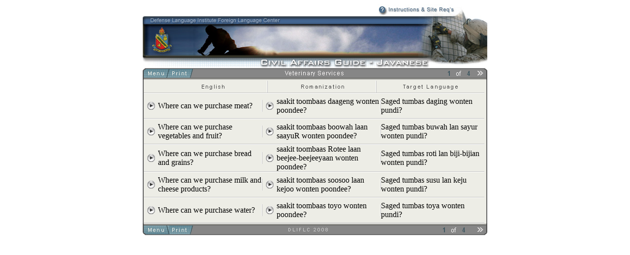

--- FILE ---
content_type: text/html
request_url: https://fieldsupport.dliflc.edu/products/javanese/ca_LSK/module13.html
body_size: 6987
content:
<!DOCTYPE HTML PUBLIC "-//W3C//DTD HTML 4.01 Transitional//EN">
<html>
<head>
<!--
Copyright (c)    : DLIFLC 2008-->
<title>Online Language Survival Kit</title>


<meta http-equiv="Content-Type"  content="text/html; charset=utf-8">
<meta http-equiv="Content-Language"  content="en">
<meta http-equiv="Cache-Control" content="no-cache">
<meta http-equiv="pragma"    content="no-cache">
<meta http-equiv="Expires"   content="0">
<meta name="Author"      content="DLIFLC">
<meta name="Robots"      content="noindex">


<script type="text/javascript" src="bypass.js"></script>
<script type="text/javascript" src="audioPlayer.js"></script>
<script type="text/javascript" src="print.js"></script>

<script type="text/javascript" src="https://fieldsupport.dliflc.edu/js/tagLSK.js"></script>

<script language="Javascript" type="text/Javascript">
//==================== Start Standard Javascript Include ======================


function MM_swapImgRestore() { //v3.0
  var i,x,a=document.MM_sr; for(i=0;a&&i<a.length&&(x=a[i])&&x.oSrc;i++) x.src=x.oSrc;
}MM_swapImgRestore


function MM_preloadImages() { //v3.0
  var d=document; if(d.images){ if(!d.MM_p) d.MM_p=new Array();
    var i,j=d.MM_p.length,a=MM_preloadImages.arguments; for(i=0; i<a.length; i++)
    if (a[i].indexOf("#")!=0){ d.MM_p[j]=new Image; d.MM_p[j++].src=a[i];}}
}MM_preloadImages


function MM_findObj(n, d) { //v4.01
  var p,i,x;  if(!d) d=document; if((p=n.indexOf("?"))>0&&parent.frames.length) {
    d=parent.frames[n.substring(p+1)].document; n=n.substring(0,p);}
  if(!(x=d[n])&&d.all) x=d.all[n]; for (i=0;!x&&i<d.forms.length;i++) x=d.forms[i][n];
  for(i=0;!x&&d.layers&&i<d.layers.length;i++) x=MM_findObj(n,d.layers[i].document);
  if(!x && d.getElementById) x=d.getElementById(n); return x;
}//MM_findObj


function MM_swapImage() { //v3.0
  var i,j=0,x,a=MM_swapImage.arguments; document.MM_sr=new Array; for(i=0;i<(a.length-2);i+=3)
   if ((x=MM_findObj(a[i]))!=null){document.MM_sr[j++]=x; if(!x.oSrc) x.oSrc=x.src; x.src=a[i+2];}
}//MM_swapImage


function getPage()
  {
  document.navForm.cmd.value = getPage.arguments[0]
  document.navForm.lang.value = getPage.arguments[1]
  document.navForm.langDir.value = getPage.arguments[2]
    document.navForm.id.value = getPage.arguments[3]
  document.navForm.submit()
  }


function _loadAud(lang, fileName)
  {
  fileName = "media/" + lang + "/" + fileName + ".mp3"
  window.document.audPlayer.SetVariable("audFile", fileName);
  }


function w_open( url, ww, hh )
  {
  var p = "toolbar=0, scrollbars=1, menubar=0, resizable=1, status=0, location=0, directories=0, width=" + ww + ", height=" + hh
  window.open(url,"_blank",p)
  }//w_open


//===================== End Standard Javascript Include =======================
//======================== Start LSK Javascript ===============================
function xid( a )
{
return document.getElementById( a )
}//xid


function get_HTML_comment(s)
  {
  return s.substring( s.indexOf('<!--')+6, s.indexOf('-->') )
  }//get_HTML_comment


function set_global_var( name, val )
  {
  eval( "window[name] = val" )
  }


function w_class()
  {
  var wr = ""
  function ws()
    {
    for (var i=0, n=arguments.length; i<n; i++)
      wr += arguments[i]
    }
  function wl()
    {
    ws.apply( null, arguments )
    ws( String.fromCharCode(32, 13, 10) )
    }
  function init()
    {
    wl( "var wr = ''"     )
    wl( ws.toString()     )
    wl( wl.toString()     )
    }
  this.get_source = function()
    {
    return wr
    }
  init()
  }//w_class


var gv_pg = 0
var cTbl = ""
function nxt_pg()
{
if(gv_pg < cTbl.length-1)
  {
  cTbl[gv_pg].style.display = "none"
  gv_pg++
  cTbl[gv_pg].style.display = "inline"
  xid( "id_prev_pg" ).style.visibility = "visible"
  xid( "id_prev_pgBtm" ).style.visibility = "visible"
  document.pageForm.page.value = parseInt(document.pageForm.page.value)+1
  eval('document.id_page.src="graphics/pg'+document.pageForm.page.value+'.gif"')
  eval('document.id_pageBtm.src="graphics/pg'+document.pageForm.page.value+'.gif"')
  if( gv_pg == cTbl.length-1 )
    {
    xid( "id_next_pg" ).style.visibility = "hidden"
    xid( "id_next_pgBtm" ).style.visibility = "hidden"
    }
  }
}
function prv_pg()
{
if(gv_pg > 0)
  {
  cTbl[gv_pg].style.display = "none"
  gv_pg--
  cTbl[gv_pg].style.display = "inline"
  xid( "id_next_pg" ).style.visibility = "visible"
  xid( "id_next_pgBtm" ).style.visibility = "visible"
  document.pageForm.page.value = parseInt(document.pageForm.page.value)-1
  eval('document.id_page.src="graphics/pg'+document.pageForm.page.value+'.gif"')
  eval('document.id_pageBtm.src="graphics/pg'+document.pageForm.page.value+'.gif"')
  if( gv_pg == 0)
    {
    xid( "id_prev_pg" ).style.visibility = "hidden"
    xid( "id_prev_pgBtm" ).style.visibility = "hidden"
    }
  }
}


window.onload = function()
{
set_global_var( "gi_w_lib", new w_class() )
cTbl = xid('id_anc').getElementsByTagName( 'TABLE' )
cTbl[0].style.display = "inline"
xid( "id_prev_pg" ).style.visibility = "hidden"
xid( "id_prev_pgBtm" ).style.visibility = "hidden"
xid( "id_next_pg" ).style.visibility = "hidden"
xid( "id_next_pgBtm" ).style.visibility = "hidden"
if( cTbl.length>1 )
  {
  xid( "id_next_pg" ).style.visibility = "visible"
  xid( "id_next_pgBtm" ).style.visibility = "visible"
  }
eval('document.id_pages.src="graphics/pg'+cTbl.length+'.gif"')
eval('document.id_pagesBtm.src="graphics/pg'+cTbl.length+'.gif"')
}
//========================= End LSK Javascript ================================

</script>

<!-- Google tag (gtag.js) -->
<script async src="https://fieldsupport.dliflc.edu/gtag.js?id=G-REHM57EP2Z"></script>
<script>
  window.dataLayer = window.dataLayer || [];
  function gtag(){dataLayer.push(arguments);}
  gtag('js', new Date());

  gtag('config', 'G-REHM57EP2Z');
</script>
</head>
<body>
<div align="center">
<!-- Begin top graphic//-->
<form action="default.asp" method="post" name="navForm">
<table width="700" border="0" cellspacing="0" cellpadding="0">
  <tr>
    <td width="405" height="24">
      <img src="graphics/catopCap.jpg" width="405" height="24" alt=""></td>
    <td width="225" height="24" align="right">
      <a href="javascript:w_open('instructions.html',415,510)" title="Get Instructions"><img src="graphics/instruction.jpg" width="225" height="24" alt="Get Instructions" border="0"></a></td>
    <td width="70" height="24">
      <img src="graphics/caCap.jpg" width="70" height="24" alt=""></td>
  </tr>
  <tr>
    <td colspan="3" height="86">
      <img src="graphics/caMain.jpg" width="700" height="86" alt="main picture"></td>
  </tr>
</table>
<table width="700" border="0" cellspacing="0" cellpadding="0">
  <tr>
    <td colspan="5" align="right">
    <img src="graphics/caTitle.jpg" width="700" height="20" alt="Title Bar"></td>
  </tr>
  <tr>
    <td rowspan="2" width="2" height="20" bgcolor="#646464" valign="top">
   <img src="graphics/edgeTL.gif" width="2" height="20" alt=""></td>
 <td rowspan="2" width="4" height="20" bgcolor="#868686" valign="top">
   <img src="graphics/edgeTL2.gif" width="4" height="20" alt=""></td>
 <td width="688" height="2"  bgcolor="#868686" valign="top">
   <img src="graphics/edgeT.gif" width="688" height="2" alt=""></td>
 <td rowspan="2" width="4" height="20" bgcolor="#868686" valign="top">
   <img src="graphics/edgeTR2.gif" width="4" height="20" alt=""></td>
 <td rowspan="2" width="2" height="20" bgcolor="#646464" valign="top">
   <img src="graphics/edgeTR.gif" width="2" height="20" alt=""></td>
  </tr>
  <tr>
    <td width="688" height="18" bgcolor="#868686">
      <div>
  <table width="688" border="0" cellspacing="0" cellpadding="0">
    <tr>
      <td width="48" valign="top"> <a href="default.html" title="Go To Main Menu"><img src="graphics/menu.gif" width="48" height="18" border="0" alt="Go To Main Menu"></a></td>
      <td width="48" valign="top">
        <a href="javascript:printPg('Javanese','ltr')" title="Print Page"><img src="graphics/print.gif" width="48" height="18" alt="Print Page" border="0"></a></td>
      <td width="49" valign="top"></td>
      <td width="466">
        <img src="graphics/caHeader_13.gif" width="425" height="18" alt=""></td>
      <td width="15">
        <a href="javascript:prv_pg()" title="Previous Page"><img id="id_prev_pg" src="graphics/back.gif" width="15" height="18" alt="previous page" border="0"></a></td>
      <td width="96" align="center"><img name="id_page" src="graphics/pg1.gif" width="20" height="18" alt="Page"><img src="graphics/of.gif" width="20" height="18" alt=""><img name="id_pages" src="graphics/1px.gif" width="20" height="18" alt="Page Total"></td>
      <td width="15">
        <a href="javascript:nxt_pg()" title="Next Page"><img id="id_next_pg" src="graphics/next.gif" width="15" height="18" alt="next page" border="0"></a></td>
    </tr>
  </table>
      </div>
    </td>
  </tr>
  <tr>
    <td colspan="5" height="4">
   <img src="graphics/edgeBT.gif" width="700" height="4" alt=""></td>
  </tr>
  <tr>
  <td width="2" bgcolor="#646464">
      <img src="graphics/1px.gif" width="2" alt=""></td>
  <td colspan="3" bgcolor="#EDEDE6" align="left" valign="top">
      <img src="graphics/1px.gif" height="2" width="688" alt=""></td>
  <td width="2" bgcolor="#646464">
      <img src="graphics/1px.gif" width="2" alt=""></td>
  </tr>
  <tr>
  <td width="2" bgcolor="#646464">
 <img src="graphics/1px.gif" width="2" alt=""></td>
   <td colspan="3" bgcolor="#EDEDE6" align="left" valign="top">

<!-- Begin Content //-->
  <table width="692" border="0" cellspacing="0" cellpadding="0">
  <tr>
    <td colspan="4" height="24" align="center">
      <table width="692" cellspacing="0" cellpadding="0" border="0">
        <tr>
    <td class="css_hdr" width="29" height="24">
      <img src="graphics/1px.gif" width="29" height="24" alt=""></td>
    <td class="css_hdr" width="2" height="24">
      <img src="graphics/1px.gif" alt="" width="2" height="24"></td>
    <td class="css_hdr" width="219">
      <img src="graphics/titleEnglish.gif" width="219" height="20" alt=""></td>
    <td class="css_hdr" width="2" height="24">
      <img src="graphics/spacer.gif" alt="" width="2" height="24"></td>
    <td class="css_hdr" width="219">
      <img src="graphics/titleRoman.gif" width="219" height="20" alt=""></td>
    <td class="css_hdr" width="2" height="24">
      <img src="graphics/spacer.gif" alt="" width="2" height="24"></td>
    <td class="css_hdr" width="219">
      <img src="graphics/titleTarget.gif" width="219" height="20" alt=""></td>
        </tr>
        <tr>
    <td colspan="7">
      <img src="graphics/breakLine.gif" width="692" height="2" alt=""></td>
        </tr>
      </table>
    </td>
  </tr>
  <tr>
    <td colspan="4" width="692" height="240" valign="top" id="id_anc">
            <table width="692" border="0" style="display:none" cellspacing="0" cellpadding="0">
              <tr>
         <td width="29" height="50" align="center">
           <img class="btn" src="graphics/play.gif" onclick="loadAud('english', 'en_ca_13_01')" width="16" height="16" alt="Play Button" border="0" onmouseover="this.src='graphics/play_over.gif'" onmouseout="this.src='graphics/play.gif'"></td>
          <td width="210" dir="ltr" class="css_cnt">Where can we purchase meat?</td>
         <td class="css_hdr" width="2" height="50">
           <img src="graphics/spacer.gif" alt="" width="2" height="24"></td>
         <td width="29" height="50" align="center">
           <img class="btn" src="graphics/play.gif" onclick="loadAud('Javanese', 'jv_ca_13_01')" width="16" height="16" alt="Play Button" border="0" onmouseover="this.src='graphics/play_over.gif'" onmouseout="this.src='graphics/play.gif'"></td>
         <td width="210"class="css_cnt">saakit toombaas daageng wonten poondee?</td>
          <td class="css_hdr" width="2" height="50">
            <img src="graphics/spacer.gif" alt="" width="2" height="24"></td>
         <td width="210" dir="ltr"  class="css_cnt2" >Saged tumbas daging wonten pundi?</td>
       </tr>
        <tr>
         <td colspan="7" height="2">
           <img src="graphics/breakLine.gif" alt="" width="692" height="2"></td>
       </tr>
              <tr>
         <td width="29" height="50" align="center">
           <img class="btn" src="graphics/play.gif" onclick="loadAud('english', 'en_ca_13_02')" width="16" height="16" alt="Play Button" border="0" onmouseover="this.src='graphics/play_over.gif'" onmouseout="this.src='graphics/play.gif'"></td>
          <td width="210" dir="ltr" class="css_cnt">Where can we purchase vegetables and fruit?</td>
         <td class="css_hdr" width="2" height="50">
           <img src="graphics/spacer.gif" alt="" width="2" height="24"></td>
         <td width="29" height="50" align="center">
           <img class="btn" src="graphics/play.gif" onclick="loadAud('Javanese', 'jv_ca_13_02')" width="16" height="16" alt="Play Button" border="0" onmouseover="this.src='graphics/play_over.gif'" onmouseout="this.src='graphics/play.gif'"></td>
         <td width="210"class="css_cnt">saakit toombaas boowah laan saayuR wonten poondee?</td>
          <td class="css_hdr" width="2" height="50">
            <img src="graphics/spacer.gif" alt="" width="2" height="24"></td>
         <td width="210" dir="ltr"  class="css_cnt2" >Saged tumbas buwah lan sayur wonten pundi?</td>
       </tr>
        <tr>
         <td colspan="7" height="2">
           <img src="graphics/breakLine.gif" alt="" width="692" height="2"></td>
       </tr>
              <tr>
         <td width="29" height="50" align="center">
           <img class="btn" src="graphics/play.gif" onclick="loadAud('english', 'en_ca_13_03')" width="16" height="16" alt="Play Button" border="0" onmouseover="this.src='graphics/play_over.gif'" onmouseout="this.src='graphics/play.gif'"></td>
          <td width="210" dir="ltr" class="css_cnt">Where can we purchase bread and grains?</td>
         <td class="css_hdr" width="2" height="50">
           <img src="graphics/spacer.gif" alt="" width="2" height="24"></td>
         <td width="29" height="50" align="center">
           <img class="btn" src="graphics/play.gif" onclick="loadAud('Javanese', 'jv_ca_13_03')" width="16" height="16" alt="Play Button" border="0" onmouseover="this.src='graphics/play_over.gif'" onmouseout="this.src='graphics/play.gif'"></td>
         <td width="210"class="css_cnt">saakit toombaas Rotee laan beejee-beejeeyaan wonten poondee?</td>
          <td class="css_hdr" width="2" height="50">
            <img src="graphics/spacer.gif" alt="" width="2" height="24"></td>
         <td width="210" dir="ltr"  class="css_cnt2" >Saged tumbas roti lan biji-bijian wonten pundi?</td>
       </tr>
        <tr>
         <td colspan="7" height="2">
           <img src="graphics/breakLine.gif" alt="" width="692" height="2"></td>
       </tr>
              <tr>
         <td width="29" height="50" align="center">
           <img class="btn" src="graphics/play.gif" onclick="loadAud('english', 'en_ca_13_04')" width="16" height="16" alt="Play Button" border="0" onmouseover="this.src='graphics/play_over.gif'" onmouseout="this.src='graphics/play.gif'"></td>
          <td width="210" dir="ltr" class="css_cnt">Where can we purchase milk and cheese products?</td>
         <td class="css_hdr" width="2" height="50">
           <img src="graphics/spacer.gif" alt="" width="2" height="24"></td>
         <td width="29" height="50" align="center">
           <img class="btn" src="graphics/play.gif" onclick="loadAud('Javanese', 'jv_ca_13_04')" width="16" height="16" alt="Play Button" border="0" onmouseover="this.src='graphics/play_over.gif'" onmouseout="this.src='graphics/play.gif'"></td>
         <td width="210"class="css_cnt">saakit toombaas soosoo laan kejoo wonten poondee?</td>
          <td class="css_hdr" width="2" height="50">
            <img src="graphics/spacer.gif" alt="" width="2" height="24"></td>
         <td width="210" dir="ltr"  class="css_cnt2" >Saged tumbas susu lan keju wonten pundi?</td>
       </tr>
        <tr>
         <td colspan="7" height="2">
           <img src="graphics/breakLine.gif" alt="" width="692" height="2"></td>
       </tr>
              <tr>
         <td width="29" height="50" align="center">
           <img class="btn" src="graphics/play.gif" onclick="loadAud('english', 'en_ca_13_05')" width="16" height="16" alt="Play Button" border="0" onmouseover="this.src='graphics/play_over.gif'" onmouseout="this.src='graphics/play.gif'"></td>
          <td width="210" dir="ltr" class="css_cnt">Where can we purchase water?</td>
         <td class="css_hdr" width="2" height="50">
           <img src="graphics/spacer.gif" alt="" width="2" height="24"></td>
         <td width="29" height="50" align="center">
           <img class="btn" src="graphics/play.gif" onclick="loadAud('Javanese', 'jv_ca_13_05')" width="16" height="16" alt="Play Button" border="0" onmouseover="this.src='graphics/play_over.gif'" onmouseout="this.src='graphics/play.gif'"></td>
         <td width="210"class="css_cnt">saakit toombaas toyo wonten poondee?</td>
          <td class="css_hdr" width="2" height="50">
            <img src="graphics/spacer.gif" alt="" width="2" height="24"></td>
         <td width="210" dir="ltr"  class="css_cnt2" >Saged tumbas toya wonten pundi?</td>
       </tr>
        <tr>
         <td colspan="7" height="2">
           <img src="graphics/breakLine.gif" alt="" width="692" height="2"></td>
       </tr>
             </table>
            <table width="692" border="0" style="display:none" cellspacing="0" cellpadding="0">
              <tr>
         <td width="29" height="50" align="center">
           <img class="btn" src="graphics/play.gif" onclick="loadAud('english', 'en_ca_13_06')" width="16" height="16" alt="Play Button" border="0" onmouseover="this.src='graphics/play_over.gif'" onmouseout="this.src='graphics/play.gif'"></td>
          <td width="210" dir="ltr" class="css_cnt">We need to examine the herd.</td>
         <td class="css_hdr" width="2" height="50">
           <img src="graphics/spacer.gif" alt="" width="2" height="24"></td>
         <td width="29" height="50" align="center">
           <img class="btn" src="graphics/play.gif" onclick="loadAud('Javanese', 'jv_ca_13_06')" width="16" height="16" alt="Play Button" border="0" onmouseover="this.src='graphics/play_over.gif'" onmouseout="this.src='graphics/play.gif'"></td>
         <td width="210"class="css_cnt">teRnaa-eepoon kedah deepoon pRikso</td>
          <td class="css_hdr" width="2" height="50">
            <img src="graphics/spacer.gif" alt="" width="2" height="24"></td>
         <td width="210" dir="ltr"  class="css_cnt2" >Ternakipun kedah dipunpriksa.</td>
       </tr>
        <tr>
         <td colspan="7" height="2">
           <img src="graphics/breakLine.gif" alt="" width="692" height="2"></td>
       </tr>
              <tr>
         <td width="29" height="50" align="center">
           <img class="btn" src="graphics/play.gif" onclick="loadAud('english', 'en_ca_13_07')" width="16" height="16" alt="Play Button" border="0" onmouseover="this.src='graphics/play_over.gif'" onmouseout="this.src='graphics/play.gif'"></td>
          <td width="210" dir="ltr" class="css_cnt">We need to examine the animals on the farm.</td>
         <td class="css_hdr" width="2" height="50">
           <img src="graphics/spacer.gif" alt="" width="2" height="24"></td>
         <td width="29" height="50" align="center">
           <img class="btn" src="graphics/play.gif" onclick="loadAud('Javanese', 'jv_ca_13_07')" width="16" height="16" alt="Play Button" border="0" onmouseover="this.src='graphics/play_over.gif'" onmouseout="this.src='graphics/play.gif'"></td>
         <td width="210"class="css_cnt">keywaan wonten laahaan peRtaaneeyaaneepoon kedah deepoon pRikso</td>
          <td class="css_hdr" width="2" height="50">
            <img src="graphics/spacer.gif" alt="" width="2" height="24"></td>
         <td width="210" dir="ltr"  class="css_cnt2" >Kewan wonten lahan pertanianipun kedah dipunpriksa.</td>
       </tr>
        <tr>
         <td colspan="7" height="2">
           <img src="graphics/breakLine.gif" alt="" width="692" height="2"></td>
       </tr>
              <tr>
         <td width="29" height="50" align="center">
           <img class="btn" src="graphics/play.gif" onclick="loadAud('english', 'en_ca_13_08')" width="16" height="16" alt="Play Button" border="0" onmouseover="this.src='graphics/play_over.gif'" onmouseout="this.src='graphics/play.gif'"></td>
          <td width="210" dir="ltr" class="css_cnt">We need to inspect the slaughterhouse for sanitation.</td>
         <td class="css_hdr" width="2" height="50">
           <img src="graphics/spacer.gif" alt="" width="2" height="24"></td>
         <td width="29" height="50" align="center">
           <img class="btn" src="graphics/play.gif" onclick="loadAud('Javanese', 'jv_ca_13_08')" width="16" height="16" alt="Play Button" border="0" onmouseover="this.src='graphics/play_over.gif'" onmouseout="this.src='graphics/play.gif'"></td>
         <td width="210"class="css_cnt">Roomah pemotongan hewaaneepoon kedah deepoon pRikso kebeRsee haaneepoon</td>
          <td class="css_hdr" width="2" height="50">
            <img src="graphics/spacer.gif" alt="" width="2" height="24"></td>
         <td width="210" dir="ltr"  class="css_cnt2" >Rumah pemotongan hewanipun kedah dipunpriksa kebersihanipun.</td>
       </tr>
        <tr>
         <td colspan="7" height="2">
           <img src="graphics/breakLine.gif" alt="" width="692" height="2"></td>
       </tr>
              <tr>
         <td width="29" height="50" align="center">
           <img class="btn" src="graphics/play.gif" onclick="loadAud('english', 'en_ca_13_09')" width="16" height="16" alt="Play Button" border="0" onmouseover="this.src='graphics/play_over.gif'" onmouseout="this.src='graphics/play.gif'"></td>
          <td width="210" dir="ltr" class="css_cnt">We need to inspect the bakery for sanitation.</td>
         <td class="css_hdr" width="2" height="50">
           <img src="graphics/spacer.gif" alt="" width="2" height="24"></td>
         <td width="29" height="50" align="center">
           <img class="btn" src="graphics/play.gif" onclick="loadAud('Javanese', 'jv_ca_13_09')" width="16" height="16" alt="Play Button" border="0" onmouseover="this.src='graphics/play_over.gif'" onmouseout="this.src='graphics/play.gif'"></td>
         <td width="210"class="css_cnt">toko Roteeneepoon kedah deepoon pRikso kebeRsee haaneepoon</td>
          <td class="css_hdr" width="2" height="50">
            <img src="graphics/spacer.gif" alt="" width="2" height="24"></td>
         <td width="210" dir="ltr"  class="css_cnt2" >Toko rotinipun kedah dipunpriksa kebersihanipun.</td>
       </tr>
        <tr>
         <td colspan="7" height="2">
           <img src="graphics/breakLine.gif" alt="" width="692" height="2"></td>
       </tr>
              <tr>
         <td width="29" height="50" align="center">
           <img class="btn" src="graphics/play.gif" onclick="loadAud('english', 'en_ca_13_10')" width="16" height="16" alt="Play Button" border="0" onmouseover="this.src='graphics/play_over.gif'" onmouseout="this.src='graphics/play.gif'"></td>
          <td width="210" dir="ltr" class="css_cnt">We need to inspect the dairy plant.</td>
         <td class="css_hdr" width="2" height="50">
           <img src="graphics/spacer.gif" alt="" width="2" height="24"></td>
         <td width="29" height="50" align="center">
           <img class="btn" src="graphics/play.gif" onclick="loadAud('Javanese', 'jv_ca_13_10')" width="16" height="16" alt="Play Button" border="0" onmouseover="this.src='graphics/play_over.gif'" onmouseout="this.src='graphics/play.gif'"></td>
         <td width="210"class="css_cnt">paabReh soosooneepoon kedah deepoon pRikso</td>
          <td class="css_hdr" width="2" height="50">
            <img src="graphics/spacer.gif" alt="" width="2" height="24"></td>
         <td width="210" dir="ltr"  class="css_cnt2" >Pabrik susunipun kedah dipunpriksa.</td>
       </tr>
        <tr>
         <td colspan="7" height="2">
           <img src="graphics/breakLine.gif" alt="" width="692" height="2"></td>
       </tr>
             </table>
            <table width="692" border="0" style="display:none" cellspacing="0" cellpadding="0">
              <tr>
         <td width="29" height="50" align="center">
           <img class="btn" src="graphics/play.gif" onclick="loadAud('english', 'en_ca_13_11')" width="16" height="16" alt="Play Button" border="0" onmouseover="this.src='graphics/play_over.gif'" onmouseout="this.src='graphics/play.gif'"></td>
          <td width="210" dir="ltr" class="css_cnt">We need to inspect the poultry plant.</td>
         <td class="css_hdr" width="2" height="50">
           <img src="graphics/spacer.gif" alt="" width="2" height="24"></td>
         <td width="29" height="50" align="center">
           <img class="btn" src="graphics/play.gif" onclick="loadAud('Javanese', 'jv_ca_13_11')" width="16" height="16" alt="Play Button" border="0" onmouseover="this.src='graphics/play_over.gif'" onmouseout="this.src='graphics/play.gif'"></td>
         <td width="210"class="css_cnt">Roomah pemotongaan aayaameepon kedah deepoon pRikso</td>
          <td class="css_hdr" width="2" height="50">
            <img src="graphics/spacer.gif" alt="" width="2" height="24"></td>
         <td width="210" dir="ltr"  class="css_cnt2" >Rumah pemotongan ayamipun kedah dipunpriksa.</td>
       </tr>
        <tr>
         <td colspan="7" height="2">
           <img src="graphics/breakLine.gif" alt="" width="692" height="2"></td>
       </tr>
              <tr>
         <td width="29" height="50" align="center">
           <img class="btn" src="graphics/play.gif" onclick="loadAud('english', 'en_ca_13_12')" width="16" height="16" alt="Play Button" border="0" onmouseover="this.src='graphics/play_over.gif'" onmouseout="this.src='graphics/play.gif'"></td>
          <td width="210" dir="ltr" class="css_cnt">When was the last time these animals were inoculated?</td>
         <td class="css_hdr" width="2" height="50">
           <img src="graphics/spacer.gif" alt="" width="2" height="24"></td>
         <td width="29" height="50" align="center">
           <img class="btn" src="graphics/play.gif" onclick="loadAud('Javanese', 'jv_ca_13_12')" width="16" height="16" alt="Play Button" border="0" onmouseover="this.src='graphics/play_over.gif'" onmouseout="this.src='graphics/play.gif'"></td>
         <td width="210"class="css_cnt">kolo maanopo keywaan-keywaan maaneeko deepoon soontek faakseenaasee eng kaang poong kaasaan?</td>
          <td class="css_hdr" width="2" height="50">
            <img src="graphics/spacer.gif" alt="" width="2" height="24"></td>
         <td width="210" dir="ltr"  class="css_cnt2" >Kala punapa kewan-kewan punika dipunsuntik vaksinasi ingkang pungkasan?</td>
       </tr>
        <tr>
         <td colspan="7" height="2">
           <img src="graphics/breakLine.gif" alt="" width="692" height="2"></td>
       </tr>
              <tr>
         <td width="29" height="50" align="center">
           <img class="btn" src="graphics/play.gif" onclick="loadAud('english', 'en_ca_13_13')" width="16" height="16" alt="Play Button" border="0" onmouseover="this.src='graphics/play_over.gif'" onmouseout="this.src='graphics/play.gif'"></td>
          <td width="210" dir="ltr" class="css_cnt">Do they need to be vaccinated?</td>
         <td class="css_hdr" width="2" height="50">
           <img src="graphics/spacer.gif" alt="" width="2" height="24"></td>
         <td width="29" height="50" align="center">
           <img class="btn" src="graphics/play.gif" onclick="loadAud('Javanese', 'jv_ca_13_13')" width="16" height="16" alt="Play Button" border="0" onmouseover="this.src='graphics/play_over.gif'" onmouseout="this.src='graphics/play.gif'"></td>
         <td width="210"class="css_cnt">maanopo keywaaneepoon kedah deepoon faakseenaasee?</td>
          <td class="css_hdr" width="2" height="50">
            <img src="graphics/spacer.gif" alt="" width="2" height="24"></td>
         <td width="210" dir="ltr"  class="css_cnt2" >Punapa kewanipun kedah dipunvaksinasi?</td>
       </tr>
        <tr>
         <td colspan="7" height="2">
           <img src="graphics/breakLine.gif" alt="" width="692" height="2"></td>
       </tr>
              <tr>
         <td width="29" height="50" align="center">
           <img class="btn" src="graphics/play.gif" onclick="loadAud('english', 'en_ca_13_14')" width="16" height="16" alt="Play Button" border="0" onmouseover="this.src='graphics/play_over.gif'" onmouseout="this.src='graphics/play.gif'"></td>
          <td width="210" dir="ltr" class="css_cnt">We can provide vaccinations.</td>
         <td class="css_hdr" width="2" height="50">
           <img src="graphics/spacer.gif" alt="" width="2" height="24"></td>
         <td width="29" height="50" align="center">
           <img class="btn" src="graphics/play.gif" onclick="loadAud('Javanese', 'jv_ca_13_14')" width="16" height="16" alt="Play Button" border="0" onmouseover="this.src='graphics/play_over.gif'" onmouseout="this.src='graphics/play.gif'"></td>
         <td width="210"class="css_cnt">faakseenaasee neepoon saakit deepoon sedeeyaa-aaken</td>
          <td class="css_hdr" width="2" height="50">
            <img src="graphics/spacer.gif" alt="" width="2" height="24"></td>
         <td width="210" dir="ltr"  class="css_cnt2" >Vaksinasinipun saged dipunsediaaken.</td>
       </tr>
        <tr>
         <td colspan="7" height="2">
           <img src="graphics/breakLine.gif" alt="" width="692" height="2"></td>
       </tr>
              <tr>
         <td width="29" height="50" align="center">
           <img class="btn" src="graphics/play.gif" onclick="loadAud('english', 'en_ca_13_15')" width="16" height="16" alt="Play Button" border="0" onmouseover="this.src='graphics/play_over.gif'" onmouseout="this.src='graphics/play.gif'"></td>
          <td width="210" dir="ltr" class="css_cnt">This food is spoiled; please do not eat it.</td>
         <td class="css_hdr" width="2" height="50">
           <img src="graphics/spacer.gif" alt="" width="2" height="24"></td>
         <td width="29" height="50" align="center">
           <img class="btn" src="graphics/play.gif" onclick="loadAud('Javanese', 'jv_ca_13_15')" width="16" height="16" alt="Play Button" border="0" onmouseover="this.src='graphics/play_over.gif'" onmouseout="this.src='graphics/play.gif'"></td>
         <td width="210"class="css_cnt">tado maaneeko baasee aampoon deedaahaaR</td>
          <td class="css_hdr" width="2" height="50">
            <img src="graphics/spacer.gif" alt="" width="2" height="24"></td>
         <td width="210" dir="ltr"  class="css_cnt2" >Tedha punika basi, ampun didhahar.</td>
       </tr>
        <tr>
         <td colspan="7" height="2">
           <img src="graphics/breakLine.gif" alt="" width="692" height="2"></td>
       </tr>
             </table>
            <table width="692" border="0" style="display:none" cellspacing="0" cellpadding="0">
              <tr>
         <td width="29" height="50" align="center">
           <img class="btn" src="graphics/play.gif" onclick="loadAud('english', 'en_ca_13_16')" width="16" height="16" alt="Play Button" border="0" onmouseover="this.src='graphics/play_over.gif'" onmouseout="this.src='graphics/play.gif'"></td>
          <td width="210" dir="ltr" class="css_cnt">Are the crops infested with insects?</td>
         <td class="css_hdr" width="2" height="50">
           <img src="graphics/spacer.gif" alt="" width="2" height="24"></td>
         <td width="29" height="50" align="center">
           <img class="btn" src="graphics/play.gif" onclick="loadAud('Javanese', 'jv_ca_13_16')" width="16" height="16" alt="Play Button" border="0" onmouseover="this.src='graphics/play_over.gif'" onmouseout="this.src='graphics/play.gif'"></td>
         <td width="210"class="css_cnt">maanopo taanemaaneepoon deetado seRang go?</td>
          <td class="css_hdr" width="2" height="50">
            <img src="graphics/spacer.gif" alt="" width="2" height="24"></td>
         <td width="210" dir="ltr"  class="css_cnt2" >Punapa tanemanipun ditedha serangga?</td>
       </tr>
        <tr>
         <td colspan="7" height="2">
           <img src="graphics/breakLine.gif" alt="" width="692" height="2"></td>
       </tr>
              <tr>
         <td width="29" height="50" align="center">
           <img class="btn" src="graphics/play.gif" onclick="loadAud('english', 'en_ca_13_17')" width="16" height="16" alt="Play Button" border="0" onmouseover="this.src='graphics/play_over.gif'" onmouseout="this.src='graphics/play.gif'"></td>
          <td width="210" dir="ltr" class="css_cnt">Are the animals infected with parasites?</td>
         <td class="css_hdr" width="2" height="50">
           <img src="graphics/spacer.gif" alt="" width="2" height="24"></td>
         <td width="29" height="50" align="center">
           <img class="btn" src="graphics/play.gif" onclick="loadAud('Javanese', 'jv_ca_13_17')" width="16" height="16" alt="Play Button" border="0" onmouseover="this.src='graphics/play_over.gif'" onmouseout="this.src='graphics/play.gif'"></td>
         <td width="210"class="css_cnt">menopo keywaaneepoon kengeng paaRaaseet?</td>
          <td class="css_hdr" width="2" height="50">
            <img src="graphics/spacer.gif" alt="" width="2" height="24"></td>
         <td width="210" dir="ltr"  class="css_cnt2" >Punapa kewanipun kenging parasit?</td>
       </tr>
        <tr>
         <td colspan="7" height="2">
           <img src="graphics/breakLine.gif" alt="" width="692" height="2"></td>
       </tr>
             </table>
</td>
  </tr>
</table>

<!-- End content//-->
    </td>
    <td width="2" bgcolor="#646464">
      <img src="graphics/1px.gif" width="2" alt=""></td>
  </tr>
    <tr>
 <td colspan="5" width="692" height="2">
   <img src="graphics/edgeBB.gif" width="700" height="4" alt=""></td>
  </tr>
  <tr>
    <td rowspan="2" width="2" height="20" valign="bottom" bgcolor="#4A4A4A">
   <img src="graphics/edgeBL.gif" width="2" height="20" alt=""></td>
 <td rowspan="2" width="4" height="20" valign="bottom"  bgcolor="#868686">
   <img src="graphics/edgeBL2.gif" width="4" height="20" alt=""></td>
    <td width="688" height="18" bgcolor="#868686">
      <div>
  <table width="688" border="0" cellspacing="0" cellpadding="0">
    <tr>
      <td width="49"  valign="bottom"> <a href="default.html" title="Go To Main Menu"><img src="graphics/menuB.gif" width="48" height="18" border="0" alt="Go To Main Menu"></a></td>
      <td width="48" valign="bottom">
        <a href="javascript:printPg('Javanese','ltr')" title="Print Page"><img src="graphics/print.gif" width="48" height="18" alt="Print Page" border="0"></a></td>
      <td width="467" align="center">
        <img src="graphics/copyright.gif" width="425" height="18" alt="DLIFLC 2008"></td>
      <td width="15">
      <a href="javascript:prv_pg()" title="Previous Page"><img id="id_prev_pgBtm" src="graphics/back.gif" width="15" height="18" alt="previous page" border="0"></a></td>
    <td width="96" align="center"><img name="id_pageBtm" src="graphics/pg1.gif" width="20" height="18" alt="Page"><img src="graphics/of.gif" width="20" height="18" alt=""><img name="id_pagesBtm" src="graphics/1px.gif" width="20" height="18" alt="Page Total"></td>
      <td width="15">
      <a href="javascript:nxt_pg()" title="Next Page"><img id="id_next_pgBtm" src="graphics/next.gif" width="15" height="18" alt="next page" border="0"></a></td>
    </tr>
  </table>
      </div>
    </td>
    <td rowspan="2" width="4" height="20" valign="bottom" bgcolor="#868686">
   <img src="graphics/edgeBR2.gif" width="4" height="20" alt=""></td>
 <td rowspan="2" width="2" height="20" valign="bottom" bgcolor="#4A4A4A">
      <img src="graphics/edgeBR.gif" width="2" height="20" alt=""></td>
  </tr>
  <tr>
    <td width="688" height="2">
      <img src="graphics/edgeB.gif" width="688" height="2" alt=""></td>
  </tr>
</table>
<table width="688" cellspacing="0" cellpadding="0" border="0">
  <tr>
    <td align="right">
					<script type="text/javascript">
					var so = new SWFObject("audioPlayer.swf", "audPlayer", "320", "24",  "1");
					so.write("swfDiv");
					</script></td>
  </tr> </table>
<input type="hidden" name="cmd" value="">
<input type="hidden" name="lang" value="">
<input type="hidden" name="langDir" value="">
<input type="hidden" name="id" value="">
<input type="hidden" name="playerType" value="0">
</form>
<form name="pageForm" action="">
<input type="hidden" name="page" value="1">
</form>
<div id="audioPlayer"></div>
<!-- End content frame//-->

</div>
</body>
</html>


--- FILE ---
content_type: text/html; charset=utf-8
request_url: https://oda.dliflc.edu/tag
body_size: 55
content:
Event saved

--- FILE ---
content_type: application/javascript
request_url: https://fieldsupport.dliflc.edu/products/javanese/ca_LSK/audioPlayer.js
body_size: 2555
content:
// Aaron Lee
// 08222019

var flash;
var quickTime;

function loadAud(folder, fileName) {
  fileName = fileName.replace(/[^a-zA-Z 0-9 _]+/g, "");
  media = "media/" + folder + "/" + fileName + ".mp3";
  var audioPlayer = document.getElementById("html5Audio");
  //alert(media);
  if (flash) flashPlay(media);
  else if (audioPlayer || audioPlayer != null) {
    if (checkAudioFormatSupportByBrowsers() != "") {
      audioPlayer.src =
        media.split(".")[0] + checkAudioFormatSupportByBrowsers();
      //alert(audioPlayer.src);
      audioPlayer.load();
      audioPlayer.play();
    } else {
      if (iPodBrowser()) {
        QT_Init(media);
        var player = document.getElementById("sound");
        if (audioPlayer || audioPlayer != null) {
          player.SetURL(media);
          player.Play();
        }
      } else {
        if (quickTime) QT_Init(media);
        else Win_Init(media);
      }
    }
  } else {
    if (quickTime) QT_Init(media);
    else Win_Init(media);
  }
}

function iPodBrowser() {
  var browser = navigator.userAgent.toLowerCase();
  if (browser.indexOf("ipod") != -1) return true;
  else return false;
} // iPodBrowser

function xid(a) {
  return window.document.getElementById(a);
}

function QT_Init(media) {
  var player = document.getElementById("audioPlayer");
  // player.innerHTML = "<object "
  // 							+ "classid=\"clsid:02BF25D5-8C17-4B23-BC80-D3488ABDDC6B\" "
  // 							+ "width=\"16\" height=\"200\" id=\"sound\" "
  // 							+ "style=\"position:absolute;left:-1000px;top:-1000px\" "
  // 							+ "codebase=\"http://www.apple.com/qtactivex/qtplugin.cab\">"
  // 							+ "<param name=\"SRC\" value=\""+media+"\">"
  // 							+ "<param name=\"AUTOPLAY\" value=\"true\">"
  // 							+ "<param name=\"CONTROLLER\" value=\"false\">"
  // 							+ "<param name=\"VOLUME\" value=\"100\">"
  // 							+ "<param name=\"ENABLEJAVASCRIPT\" value=\"true\">"
  // 							+ "<param name=\"TYPE\" value=\"audio/mpeg\">"
  // 							+ "<embed classid=\"clsid:02BF25D5-8C17-4B23-BC80-D3488ABDDC6B\" "
  // 							+ "name=\"sound\" "
  // 							+ "id=\"sound\" "
  // 							+ "src=\""+media+"\" "
  // 							+ "pluginspage=\"http://www.apple.com/quicktime/download/\" "
  // 							+ "volume=\"100\" "
  // 							+ "enablejavascript=\"true\" "
  // 							+ "type=\"audio/mpeg\" "
  // 							+ "height=\"16\" "
  // 							+ "width=\"200\" "
  // 							+ "autostart=\"true\""
  // 							+ "> </embed>"
  // 							+ "</object>";
  player.innerHTML =
    '<audio autoplay  id="sound">' +
    '<source src="' +
    media +
    '" type="audio/mpeg">' +
    "Your browser does not support the audio element." +
    "</audio>";
}

function Win_Init(media) {
  var player = document.getElementById("audioPlayer");
  // player.innerHTML = '<object id="sound" '
  // 					+ 'classid="clsid:6BF52A52-394A-11d3-B153-00C04F79FAA6" '
  // 					+ 'codebase="http://activex.microsoft.com/activex/controls/mplayer/en/nsmp2inf.cab#Version=5,1,52,701" '
  // 					+ 'standby="Loading Microsoft® Windows® Media Player components..." '
  // 					+ 'type="application/x-oleobject" width="1" height="1">'
  // 					+ '<param name="url" value="'+media+'">'
  // 					+ '<param name="volume" value="100">'
  // 					+ '<embed id="sound" type="application/x-mplayer2" src="'+media+'" '
  // 					+ 'classid="clsid:6BF52A52-394A-11d3-B153-00C04F79FAA6" '
  // 					+ 'pluginspage="http://www.microsoft.com/Windows/MediaPlayer/" '
  // 					+ 'type="application/x-mplayer2" '
  // 					+ 'url="'+media+'" '
  // 					+ 'volume="100" '
  // 					+ 'width="1" height="1">'
  // 					+ '<\/embed>'
  // 					+ '<\/object>';
  player.innerHTML =
    '<audio autoplay  id="sound">' +
    '<source src="' +
    media +
    '" type="audio/mpeg">' +
    "Your browser does not support the audio element." +
    "</audio>";
}

function flashPlay(media) {
  window.document.audPlayer.SetVariable("audFile", media);
}

function QT_Installed() {
  var installed = false;
  if (navigator.plugins && navigator.plugins.length) {
    for (var i = 0; i < navigator.plugins.length; i++)
      if (navigator.plugins[i].name.indexOf("QuickTime") > -1) installed = true;
  } else {
    var obj = false;
    if (browserDetection() == "msie")
      execScript(
        'on error resume next: obj=IsObject(CreateObject("QuickTimeCheckObject.QuickTimeCheck.1"))',
        "VBScript"
      );
    installed = obj ? true : false;
  }
  return installed;
}

function flashInstalled(version) {
  var installVersion = getFlashVersion()
    .split(",")
    .shift();
  if (installVersion > version) return true;
  else return false;
}

function getFlashVersion() {
  // If it is IE Browser
  try {
    try {
      // avoid flash for IE6  minor version lookup issues
      var obj = new ActiveXObject("ShockwaveFlash.ShockwaveFlash.6");
      try {
        obj.AllowScriptAccess = "always";
      } catch (e) {
        return "6,0,0";
      }
    } catch (e) { }
    return new ActiveXObject("ShockwaveFlash.ShockwaveFlash")
      .GetVariable("$version")
      .replace(/\D+/g, ",")
      .match(/^,?(.+),?$/)[1];
    // else other browsers
  } catch (e) {
    try {
      if (navigator.mimeTypes["application/x-shockwave-flash"].enabledPlugin) {
        return (
          navigator.plugins["Shockwave Flash 2.0"] ||
          navigator.plugins["Shockwave Flash"]
        ).description
          .replace(/\D+/g, ",")
          .match(/^,?(.+),?$/)[1];
      }
    } catch (e) { }
  }
  return "0,0,0";
}

function initFlash() {
  var so = new SWFObject("swf/audioPlayer.swf", "audPlayer", "320", "24", "1");
  so.write("audioPlayer");
}

function initLoad() {
  flash = flashInstalled(7);
  quickTime = QT_Installed();
  var player = xid("audioPlayer");

  //initial embed the object element in HTML if it is flash
  if (flash) initFlash();
  //create the audio element in HTML using HTML5
  else {
    //alert(!!(document.createElement('audio').canPlayType));
    //if (!!(document.createElement('audio').canPlayType)) {
    var audioPlayer = document.createElement("audio");
    audioPlayer.id = "html5Audio";
    player.appendChild(audioPlayer);

    //}
  }
} //initLoad()

function checkAudioFormatSupportByBrowsers() {
  var html5AudioMimeTypes = new Array("audio/mp3", "audio/mpeg", "audio/wav");
  var html5AudioTypes = new Array(".mp3", ".mp3", ".wav");
  var audioPlayer = document.getElementById("html5Audio");
  for (var i = 0; i < html5AudioMimeTypes.length; i++) {
    var canPlay = audioPlayer.canPlayType(html5AudioMimeTypes[i]);
    if (canPlay == "maybe" || canPlay == "probably") return html5AudioTypes[i];
  }

  return "";
}
